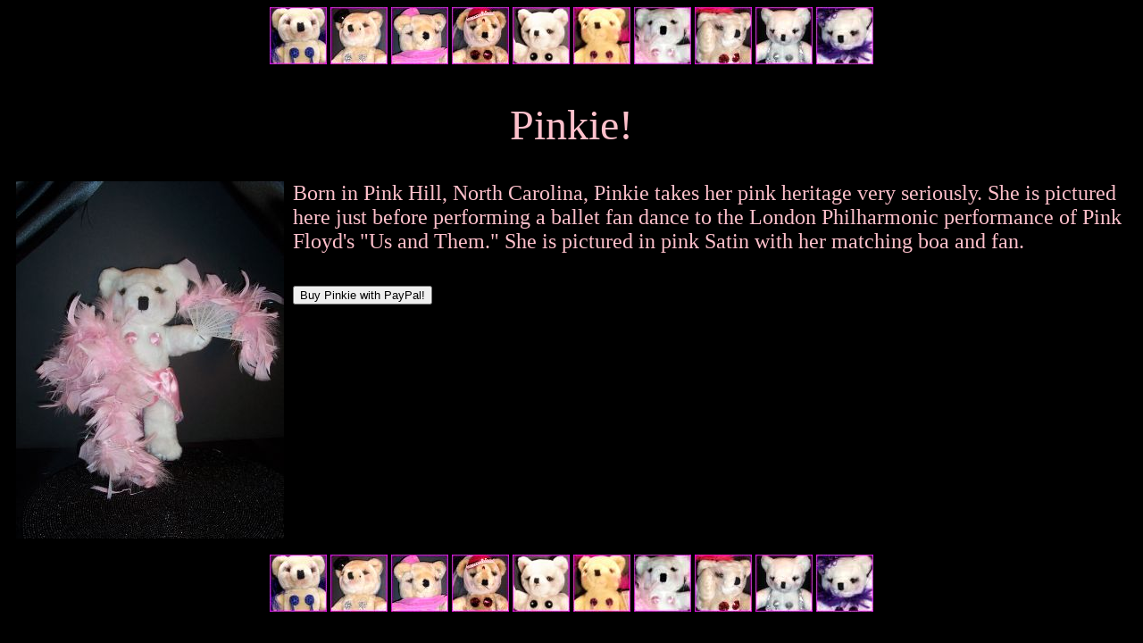

--- FILE ---
content_type: text/html
request_url: http://www.burlesquebears.com/pinkie.html
body_size: 936
content:
<!DOCTYPE HTML PUBLIC "-//W3C//DTD HTML 4.01 Transitional//EN"
        "http://www.w3.org/TR/html4/loose.dtd">
<html>
<head>
	<title>Burlesque Bears: Pinkie!</title>
	<meta name="generator" content="BBEdit 7.1.1">
</head>
<body bgcolor='black'>
<center>
<a href="ava.html"><img src='images/ava_64x64.jpg' border=0></a>
<a href="gina.html"><img src='images/gina_64x64.jpg' border=0></a>
<a href="jackie.html"><img src='images/jackie_64x64.jpg' border=0></a>
<a href="jeannie.html"><img src='images/jeannie_64x64.jpg' border=0></a>
<a href="katja.html"><img src='images/katja_64x64.jpg' border=0></a>
<a href="lana.html"><img src='images/lana_64x64.jpg' border=0></a>
<a href="pinkie.html"><img src='images/pinkie_64x64.jpg' border=0></a>
<a href="satine.html"><img src='images/satine_64x64.jpg' border=0></a>
<a href="trixie.html"><img src='images/trixie_64x64.jpg' border=0></a>
<a href="violet.html"><img src='images/violet_64x64.jpg' border=0></a>

<br><br><br>
<font face='comic sans ms' size=7 color='#FFC0CB'>Pinkie!</font><br>
</center>

<br><br>

<img align='left' src='images/pinkie.jpg' border=0 hspace=10>

<font face='comic sans ms' size=5 color='#FFC0CB'>Born in Pink Hill, North Carolina, Pinkie takes her pink heritage very seriously. She is pictured here just before performing a ballet fan dance to the London Philharmonic performance of Pink Floyd's "Us and Them." She is pictured in pink Satin with her matching boa and fan.</font><br>

<br><br>

<form target="paypal" action="https://www.paypal.com/cgi-bin/webscr" method="post">
<input type="hidden" name="cmd" value="_cart">
<input type="hidden" name="business" value="lilivonschtupp@gmail.com">
<input type="hidden" name="item_name" value="Pinkie!">
<input type="hidden" name="item_number" value="Pinkie 12">
<input type="hidden" name="amount" value="45.00">
<input type="hidden" name="no_shipping" value="1">
<input type="hidden" name="return" value="http://www.burlesquebears.com/thankyou.html">
<input type="hidden" name="cancel_return" value="http://www.burlesquebears.com/cancel.html">
<input type="hidden" name="cn" value="How did you hear about Burlesque Bears?">
<input type="hidden" name="currency_code" value="USD">
<input  name="button" type="submit" value="Buy Pinkie with PayPal!" alt="Buy Pinkie with PayPal - it's fast, free and secure!">
<input type="hidden" name="add" value="1">
</form>

<br clear=left>

<center>
<br>
<a href="ava.html"><img src='images/ava_64x64.jpg' border=0></a>
<a href="gina.html"><img src='images/gina_64x64.jpg' border=0></a>
<a href="jackie.html"><img src='images/jackie_64x64.jpg' border=0></a>
<a href="jeannie.html"><img src='images/jeannie_64x64.jpg' border=0></a>
<a href="katja.html"><img src='images/katja_64x64.jpg' border=0></a>
<a href="lana.html"><img src='images/lana_64x64.jpg' border=0></a>
<a href="pinkie.html"><img src='images/pinkie_64x64.jpg' border=0></a>
<a href="satine.html"><img src='images/satine_64x64.jpg' border=0></a>
<a href="trixie.html"><img src='images/trixie_64x64.jpg' border=0></a>
<a href="violet.html"><img src='images/violet_64x64.jpg' border=0></a>

<br>
</center>
</body>
</html>
